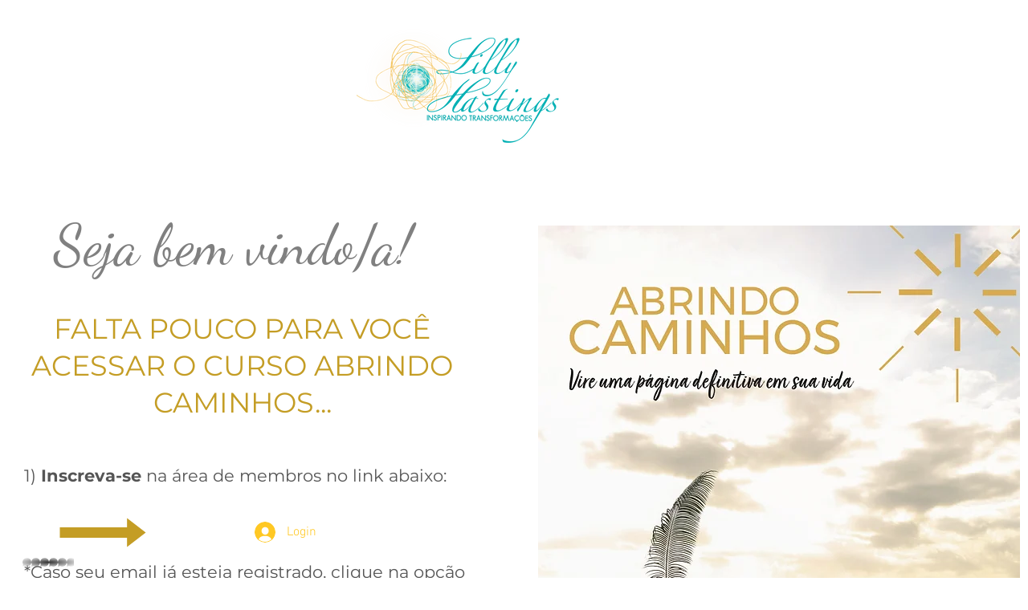

--- FILE ---
content_type: image/svg+xml
request_url: https://tags.suagencia.online/whatsapp/whats_shadow.svg
body_size: 100
content:
<?xml version="1.0" encoding="utf-8"?>
<svg width="99.553" height="100" data-name="whatsapp circle" viewBox="0 0 99.553 100" xmlns="http://www.w3.org/2000/svg">
  <path fill="#e0e0e0" d="M 85.048 14.532 C 58.069 -12.457 11.991 -0.12 2.106 36.739 C -1.295 49.425 0.476 62.942 7.032 74.323 L 0 100 L 26.277 93.11 C 33.545 97.068 41.689 99.141 49.964 99.142 L 49.985 99.142 C 88.146 99.139 111.992 57.826 92.909 24.78 C 90.747 21.036 88.104 17.591 85.048 14.532 Z" data-name="Path 41" style="stroke-opacity: 0.9;"/>
</svg>